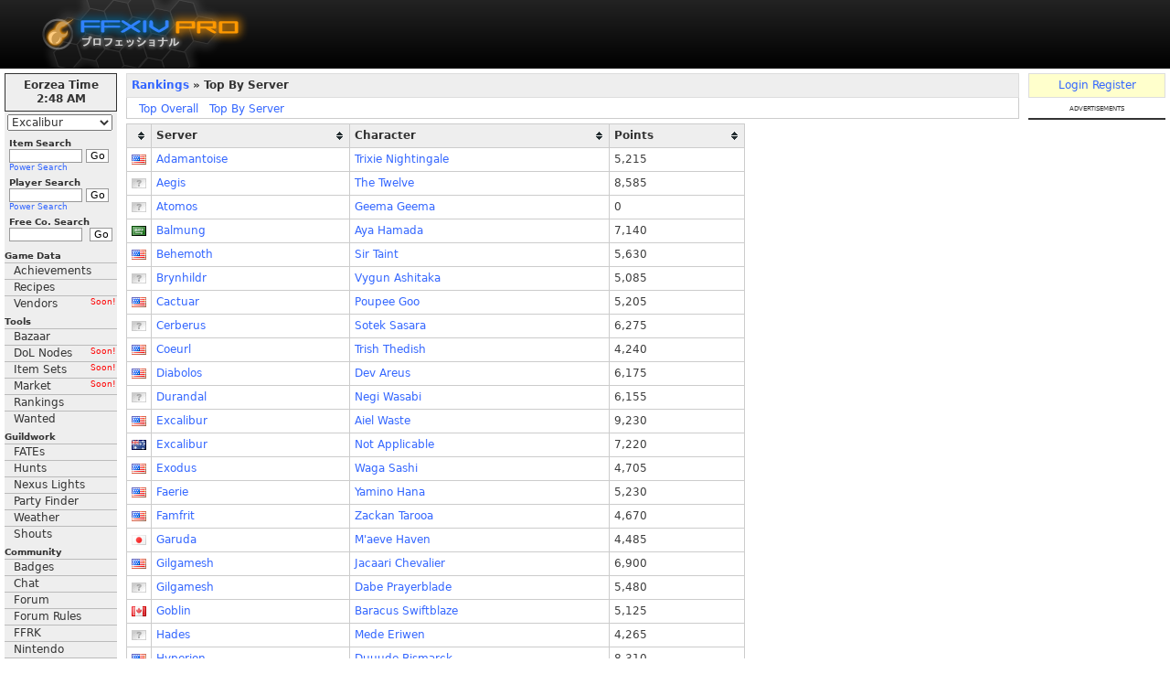

--- FILE ---
content_type: text/html; charset=UTF-8
request_url: https://de.ffxivpro.com/ranking/server/Ultros/?st=0
body_size: 8724
content:
<!DOCTYPE HTML PUBLIC "-//W3C//DTD HTML 4.01 Transitional//EN" "http://www.w3.org/TR/html4/loose.dtd"><html xmlns='http://www.w3.org/1999/xhtml'>
<head>
    <meta http-equiv="X-UA-Compatible" content="IE=Edge">
    <meta http-equiv='content-type' content='application/xhtml+xml; charset=utf-8'/>
    <meta name='robots' content='index, follow'/>
    <meta name='description' content='Final Fantasy XIV Pro, Database and Community'/>
    <meta name='keywords' content='FFXIV Database FFXIVPro Final Fantasy XIV MMORPG'/>
    <meta name='author' content='scragg'/>
    <link href="https://plus.google.com/108352918437159731825/" rel="publisher"/>
    <link rel="shortcut icon" href="/favicon.ico"/>
    <link href="https://static.ffxiah.com/css/main-bundle.v1767195699.css" media="screen" rel="stylesheet" type="text/css" >    <script src="//ajax.googleapis.com/ajax/libs/jquery/2.0.0/jquery.min.js"></script>
    <script>
        var ENV = null;
            </script>
    <script type="text/javascript" src="//ajax.googleapis.com/ajax/libs/jqueryui/1.10.3/jquery-ui.min.js"></script>
<script type="text/javascript" src="/js/vendor/sockjs-0.3.min.js"></script>
<script type="text/javascript" src="https://static.ffxiah.com/js/main-bundle.v1767195699.js"></script>
<script type="text/javascript" src="https://static.ffxiah.com/js/lib/AH.v1731596795.js"></script>    <title>Servers - Rankings - Final Fantasy XIV Database - ffxivpro.com</title>    <script type='text/javascript'>
        $(document).ready(function () {
            Site.init();
            FFXIV.init();
            FFXI.init();
            if (User.isLoggedIn()) {
                Site.initFloatingMenus();
            }
        });
        if (typeof Site === 'undefined') {
            Site = {};
        }
        Site._L = {"recipes":"Recipes","home":"Home","war":"WAR","mnk":"MNK","whm":"WHM","blm":"BLM","rdm":"RDM","thf":"THF","pld":"PLD","drk":"DRK","bst":"BST","brd":"BRD","rng":"RNG","sam":"SAM","nin":"NIN","drg":"DRG","smn":"SMN","blu":"BLU","cor":"COR","pup":"PUP","power_search":"Power Search","alchemy":"Alchemy","bonecraft":"Bonecraft","clothcraft":"Clothcraft","cooking":"Cooking","goldsmithing":"Goldsmithing","leathercraft":"Leathercrafting","smithing":"Smithing","woodworking":"Woodworking","price_history":"Price History","stock":"Stock","sales_rate":"Rate","show":"Show","hide":"Hide","go":"Go","server":"Server","name":"Name","zone":"Zone","item":"Item","gil":"Gil","buyer":"Buyer","seller":"Seller","date":"Date","materials":"Materials","cost":"Cost","total_cost":"Total Cost","results":"Results","hq":"HQ","value":"Value","profit":"Profit","skills":"Skills","ingredients":"Ingredients","synth":"Synth","desynth":"Desynth","submit":"Submit","dead_slow":"Dead Slow","very_slow":"Very Slow","slow":"Slow","fast":"Fast","very_fast":"Very Fast","average_sales_rate":"Average","comments":"Comments","post_comment":"Post Comment","screenshots":"Screenshots","price":"Price","player":"Player","total":"Total","submit_screenshot":"Submit Screenshot","submit_comment":"Submit Comment","rate_up":"Rate Up","rate_down":"Rate Down","score":"Score","item_name":"Item Name","or":"or","sch":"SCH","dnc":"DNC","relics":"Relics","rare":"Rare","ex":"Ex","to":"To","subject":"Subject","yes":"Yes","no":"No","ago":"Ago","on":"On","off":"Off","edit":"Edit","add":"Add","loading":"Loading","new":"New","pm":"PM","shouts":"Shouts","validation_failure":"Validation Failure","geo":"GEO","run":"RUN"};
        Site.sid = "34";
        Site.server = "Excalibur";
        Site.lang = "de";
        Site.staticHost = "https://static.ffxiah.com";
        Site.cdnHost = "https://cdn-b2.ffxipro.com/file/ffxiah";
        User.id = "0";
        User.chars = null;
        User.admin = 0;
        User.forumMod = 0;
        User.vip = 0;
        User.premium = 0;
        User.defaultIdentId = "";
        User.avatarFile = "";
        User.switches = null;
        User.stream_token = "";
        FFXIV.chars = null;
    </script>
</head>
<body>
<a name="top"></a>
<table id="tbl-layout" cellspacing=0 cellpadding=0>
<tr>
        <td colspan=3 valign=top id=tbl-header
        style="height:75px;background:#000 url('https://static.ffxiah.com/images/ffxiv/site/ffxivpro-header-bg.png') repeat-x left top;">
        <h1>Servers</h1>

        <div id=top-logo style='top:0px;'><a href='https://de.ffxivpro.com'><img alt='FFXIVPro.com'
                                                                                              src='https://static.ffxiah.com/images/ffxiv/site/ffxivpro_banner.png'/></a>
        </div>
                    </td>
</tr>
<tr>
<td valign="top">
<table cellpadding=0 cellspacing=0 style='width:100%;table-layout-fixed;'>
<tr>
<td valign=top id=tbl-left>
    <div id=left-menu>
        <div id='left-menu-home' class='section-head m-b-5' style='display:none;text-align:center;padding:3px;'><a
                href='/'>Home</a></div>
        <div id="eorzea-time-box" class="eorzea-time-box">
            <div><span class="eorzea-time-header">Eorzea Time </span></div>
            <div><span id="eorzea-display-time" class="eorzea-display-time"></span></div>
            <!--div id="eorzea-day"></div-->
        </div>

        <div id=server-select>
            <select id=main-server-select tabindex=1 class="combo" name="sid">
                                    <option value='34'
                            selected>Excalibur</option>
                                <option value="11">Adamantoise</option>
                <option value="29">Aegis</option>
                <option value="36">Alexander</option>
                <option value="37">Anima</option>
                <option value="57">Asura</option>
                <option value="1">Atomos</option>
                <option value="2">Bahamut</option>
                <option value="32">Balmung</option>
                <option value="12">Behemoth</option>
                <option value="58">Belias</option>
                <option value="60">Brynhildr</option>
                <option value="13">Cactuar</option>
                <option value="38">Carbuncle</option>
                <option value="14">Cerberus</option>
                <option value="62">Chaos</option>
                <option value="3">Chocobo</option>
                <option value="15">Coeurl</option>
                <option value="20">Diabolos</option>
                <option value="28">Durandal</option>
                <option value="34">Excalibur</option>
                <option value="46">Exodus</option>
                <option value="47">Faerie</option>
                <option value="54">Famfrit</option>
                <option value="39">Fenrir</option>
                <option value="7">Garuda</option>
                <option value="21">Gilgamesh</option>
                <option value="16">Goblin</option>
                <option value="30">Gungnir</option>
                <option value="40">Hades</option>
                <option value="66">Hecatoncheir</option>
                <option value="33">Hyperion</option>
                <option value="8">Ifrit</option>
                <option value="41">Ixion</option>
                <option value="69">Jenova</option>
                <option value="42">Kujata</option>
                <option value="48">Lamia</option>
                <option value="22">Leviathan</option>
                <option value="55">Lich</option>
                <option value="17">Malboro</option>
                <option value="4">Mandragora</option>
                <option value="27">Masamune</option>
                <option value="56">Mateus</option>
                <option value="23">Midgardsormr</option>
                <option value="18">Moogle</option>
                <option value="65">Moomba</option>
                <option value="24">Odin</option>
                <option value="68">Omega</option>
                <option value="51">Pandaemonium</option>
                <option value="49">Phoenix</option>
                <option value="35">Ragnarok</option>
                <option value="9">Ramuh</option>
                <option value="26">Ridill</option>
                <option value="31">Sargatanas</option>
                <option value="67">Shemhazai</option>
                <option value="64">Shinryu</option>
                <option value="25">Shiva</option>
                <option value="50">Siren</option>
                <option value="5">Tiamat</option>
                <option value="10">Titan</option>
                <option value="6">Tonberry</option>
                <option value="70">Twintania</option>
                <option value="43">Typhon</option>
                <option value="44">Ultima</option>
                <option value="19">Ultros</option>
                <option value="52">Unicorn</option>
                <option value="45">Valefor</option>
                <option value="53">Yojimbo</option>
                <option value="61">Zalera</option>
                <option value="59">Zeromus</option>
                <option value="63">Zodiark</option>
            </select>
        </div>
        <div style="padding:5px;">
            <form method="get" action="/search/item" name="itemsearch">
                <div class="menu-label">Item Search</div>
                <div style="white-space:nowrap;"><input class="textbox item_search_suggest ac_input" type="text"
                                                        name="q" value=""                                                        autocomplete="off">&nbsp;<input tabindex="3" type="submit"
                                                                                        value="Go"
                                                                                        class="button"></div>
                <div class="power"><a href="/search/item#adv" tabindex="4">Power Search</a></div>
            </form>
            <div class="space"></div>
            <form method="get" action="/search/player" name="playersearch">
                <div class="menu-label">Player Search</div>
                <div style="white-space:nowrap;"><input class="textbox ac_input" type="text"
                                                        name="q" value=""                                                        autocomplete="off">&nbsp;<input tabindex="3" type="submit"
                                                                                        value="Go"
                                                                                        class="button"></div>
                <div class="power"><a href="/search/player#adv" tabindex="4">Power Search</a></div>
            </form>
            <div class="space"></div>
            <form method="get" action="/search/freecompany" name="fcsearch">
                <div class="menu-label">Free Co. Search</div>
                <div style="white-space:nowrap;">
                    <input class="textbox ac_input" type="text"
                           name="q" value=""                           autocomplete="off">
                    &nbsp;<input tabindex="3" type="submit" value="Go" class="button">
                </div>
            </form>
        </div>

        <div id="sideMenu">
            <div class="sideMenuGroup">Game Data</div>
            <div class="sideMenuitem"><a href="/achievements">Achievements</a></div>
            <div class="sideMenuitem"><a href="/recipes">Recipes</a></div>
            <div class="sideMenuitem"><a href="/">Vendors<span class='note f-r' style='color:red;'>Soon!</span></a></div>
            <div class="sideMenuGroup">Tools</div>
            <div class="sideMenuitem"><a href="/bazaar">Bazaar</a></div>
            <div class="sideMenuitem"><a href="/">DoL Nodes<span class='note f-r' style='color:red;'>Soon!</span></a></div>
            <div class="sideMenuitem"><a href="/">Item Sets<span class='note f-r' style='color:red;'>Soon!</span></a></div>
            <div class="sideMenuitem"><a href="/">Market<span class='note f-r' style='color:red;'>Soon!</span></a></div>
            <div class="sideMenuitem"><a href="/ranking">Rankings</a></div>
            <div class="sideMenuitem"><a href="/wanted">Wanted</a></div>
            <div class="sideMenuGroup">Guildwork</div>
            <div class="sideMenuitem"><a href="/guildwork/fates">FATEs</a></div>
            <div class="sideMenuitem"><a href="/guildwork/hunts">Hunts</a></div>
            <div class="sideMenuitem"><a href="/guildwork/lights">Nexus Lights</a></div>
            <div class="sideMenuitem"><a href="/guildwork/parties">Party Finder</a></div>
            <div class="sideMenuitem"><a href="/guildwork/weather">Weather</a></div>
            <div class="sideMenuitem"><a href="/shouts">Shouts</a></div>
            <div class="sideMenuGroup">Community</div>
            <div class="sideMenuitem"><a href="/badges">Badges</a></div>
            <div class="sideMenuitem"><a tabindex="12" href="https://discordapp.com/invite/0bUAApcl86UNdbI7?username=" class="menu">Chat</a></div>
            <div class="sideMenuitem"><a href="/forum">Forum</a></div>
            <div class="sideMenuitem"><a href="/node/272">Forum Rules</a></div>
            <div class="sideMenuitem"><a href="/social/ffrk">FFRK</a></div>
            <div class="sideMenuitem"><a href="/social/nintendo">Nintendo</a></div>
            <div class="sideMenuitem"><a href="/social/twitch">Twitch</a></div>
            <div class="sideMenuGroup">Other Sites</div>
            <div class="sideMenuitem"><a href="https://www.discordapp.com">Discord</a></div>
            <div class="sideMenuitem"><a href="https://www.ffxiah.com">FFXIAH</a></div>
            <div class="sideMenuitem"><a href="http://www.guildwork.com">Guildwork</a></div>
        </div>
    </div>
    <div id="left-side-extra">
        <div class='note m-b-5'>
            Language:
            <a href='https://jp.ffxivpro.com/ranking/server/Ultros/?st=0'>JP</a>
            <a href='https://www.ffxivpro.com/ranking/server/Ultros/?st=0'>EN</a>
            <a href='https://fr.ffxivpro.com/ranking/server/Ultros/?st=0'>FR</a>
            <a href='https://de.ffxivpro.com/ranking/server/Ultros/?st=0'>DE</a>
        </div>

                    <div class=m-b-5 id=yellow_box>Ffxivpro Yellow Box</div>
        
        <div class=m-b-5>
            <a rel=nofollow href=http://www.guildwork.com rel=nofollow>
                <img src=https://static.ffxiah.com/images/guildwork-logo-120.png border=0/>
            </a>
        </div>

        
        <div class='m-t-5 f-10 center'><b></b> users online</div>

            </div>

</td>
<td valign=top id=tbl-main>
    <div id='msg-notice' class=hidden>
        <div class='ui-widget'>
            <div class='ui-state-highlight ui-corner-all' style='padding: 5px;margin-bottom:5px;'>
                <p><span class='ui-icon ui-icon-info' style='float: left; margin-right: .3em;'></span><span
                        class=msg-content></span></p></div>
        </div>
    </div>
    <div id='msg-error' class=hidden>
        <div class='ui-widget'>
            <div class='ui-state-error ui-corner-all' style='padding: 5px;margin-bottom:5px;'>
                <p><span class='ui-icon ui-icon-alert' style='float: left; margin-right: .3em;'></span><span
                        class=msg-content></span></p></div>
        </div>
    </div>
        <div class=page_head><a href='/ranking'>Rankings</a> &#187;
            Top By Server    </div>
<ul id=page-menu><li><a href=/ranking>Top Overall</a></li><li><a href=/ranking/server>Top By Server</a></li></ul><table width=100%>
    <tr>
        <td valign=top>
            <table class='stdtbl stdlist' width=100%>
                <thead>
                <tr>
                                        <th></th>
                    <th>Server</th>
                    <th>Character</th>
                    <th>Points</th>
                </tr>
                </thead>
                                        <tr id=row-1>
                                                        <td style='width:16px;text-align:center;'><img class=flag-icon src='https://static.ffxiah.com/images/flags/us.png' title='United States of America' /></td>
                            <td><a href='/ranking/server/Adamantoise'>Adamantoise</a>
                            </td>
                            <td><a class='' href="//de.ffxivpro.com/player/Adamantoise/Trixie-Nightingale">Trixie Nightingale</a></td>
                            <td><span class=number-format>5215</span></td>
                        </tr>
                                                <tr id=row-2>
                                                        <td style='width:16px;text-align:center;'><img class=flag-icon src='https://static.ffxiah.com/images/flags/none.png' title='Unknown' /></td>
                            <td><a href='/ranking/server/Aegis'>Aegis</a>
                            </td>
                            <td><a class='' href="//de.ffxivpro.com/player/Aegis/The-Twelve">The Twelve</a></td>
                            <td><span class=number-format>8585</span></td>
                        </tr>
                                                <tr id=row-3>
                                                        <td style='width:16px;text-align:center;'><img class=flag-icon src='https://static.ffxiah.com/images/flags/none.png' title='Unknown' /></td>
                            <td><a href='/ranking/server/Atomos'>Atomos</a>
                            </td>
                            <td><a class='' href="//de.ffxivpro.com/player/Atomos/Geema-Geema">Geema Geema</a></td>
                            <td><span class=number-format>0</span></td>
                        </tr>
                                                <tr id=row-4>
                                                        <td style='width:16px;text-align:center;'><img class=flag-icon src='https://static.ffxiah.com/images/flags/sa.png' title='Saudi Arabia' /></td>
                            <td><a href='/ranking/server/Balmung'>Balmung</a>
                            </td>
                            <td><a class='' href="//de.ffxivpro.com/player/Balmung/Aya-Hamada">Aya Hamada</a></td>
                            <td><span class=number-format>7140</span></td>
                        </tr>
                                                <tr id=row-5>
                                                        <td style='width:16px;text-align:center;'><img class=flag-icon src='https://static.ffxiah.com/images/flags/us.png' title='United States of America' /></td>
                            <td><a href='/ranking/server/Behemoth'>Behemoth</a>
                            </td>
                            <td><a class='' href="//de.ffxivpro.com/player/Behemoth/Sir-Taint">Sir Taint</a></td>
                            <td><span class=number-format>5630</span></td>
                        </tr>
                                                <tr id=row-6>
                                                        <td style='width:16px;text-align:center;'><img class=flag-icon src='https://static.ffxiah.com/images/flags/none.png' title='Unknown' /></td>
                            <td><a href='/ranking/server/Brynhildr'>Brynhildr</a>
                            </td>
                            <td><a class='' href="//de.ffxivpro.com/player/Brynhildr/Vygun-Ashitaka">Vygun Ashitaka</a></td>
                            <td><span class=number-format>5085</span></td>
                        </tr>
                                                <tr id=row-7>
                                                        <td style='width:16px;text-align:center;'><img class=flag-icon src='https://static.ffxiah.com/images/flags/us.png' title='United States of America' /></td>
                            <td><a href='/ranking/server/Cactuar'>Cactuar</a>
                            </td>
                            <td><a class='' href="//de.ffxivpro.com/player/Cactuar/Poupee-Goo">Poupee Goo</a></td>
                            <td><span class=number-format>5205</span></td>
                        </tr>
                                                <tr id=row-8>
                                                        <td style='width:16px;text-align:center;'><img class=flag-icon src='https://static.ffxiah.com/images/flags/none.png' title='Unknown' /></td>
                            <td><a href='/ranking/server/Cerberus'>Cerberus</a>
                            </td>
                            <td><a class='' href="//de.ffxivpro.com/player/Cerberus/Sotek-Sasara">Sotek Sasara</a></td>
                            <td><span class=number-format>6275</span></td>
                        </tr>
                                                <tr id=row-9>
                                                        <td style='width:16px;text-align:center;'><img class=flag-icon src='https://static.ffxiah.com/images/flags/us.png' title='United States of America' /></td>
                            <td><a href='/ranking/server/Coeurl'>Coeurl</a>
                            </td>
                            <td><a class='' href="//de.ffxivpro.com/player/Coeurl/Trish-Thedish">Trish Thedish</a></td>
                            <td><span class=number-format>4240</span></td>
                        </tr>
                                                <tr id=row-10>
                                                        <td style='width:16px;text-align:center;'><img class=flag-icon src='https://static.ffxiah.com/images/flags/us.png' title='United States of America' /></td>
                            <td><a href='/ranking/server/Diabolos'>Diabolos</a>
                            </td>
                            <td><a class='' href="//de.ffxivpro.com/player/Diabolos/Dev-Areus">Dev Areus</a></td>
                            <td><span class=number-format>6175</span></td>
                        </tr>
                                                <tr id=row-11>
                                                        <td style='width:16px;text-align:center;'><img class=flag-icon src='https://static.ffxiah.com/images/flags/none.png' title='Unknown' /></td>
                            <td><a href='/ranking/server/Durandal'>Durandal</a>
                            </td>
                            <td><a class='' href="//de.ffxivpro.com/player/Durandal/Negi-Wasabi">Negi Wasabi</a></td>
                            <td><span class=number-format>6155</span></td>
                        </tr>
                                                <tr id=row-12>
                                                        <td style='width:16px;text-align:center;'><img class=flag-icon src='https://static.ffxiah.com/images/flags/us.png' title='United States of America' /></td>
                            <td><a href='/ranking/server/Excalibur'>Excalibur</a>
                            </td>
                            <td><a class='' href="//de.ffxivpro.com/player/Excalibur/Aiel-Waste">Aiel Waste</a></td>
                            <td><span class=number-format>9230</span></td>
                        </tr>
                                                <tr id=row-13>
                                                        <td style='width:16px;text-align:center;'><img class=flag-icon src='https://static.ffxiah.com/images/flags/au.png' title='Australia' /></td>
                            <td><a href='/ranking/server/Excalibur'>Excalibur</a>
                            </td>
                            <td><a class='' href="//de.ffxivpro.com/player/Excalibur/Not-Applicable">Not Applicable</a></td>
                            <td><span class=number-format>7220</span></td>
                        </tr>
                                                <tr id=row-14>
                                                        <td style='width:16px;text-align:center;'><img class=flag-icon src='https://static.ffxiah.com/images/flags/us.png' title='United States of America' /></td>
                            <td><a href='/ranking/server/Exodus'>Exodus</a>
                            </td>
                            <td><a class='' href="//de.ffxivpro.com/player/Exodus/Waga-Sashi">Waga Sashi</a></td>
                            <td><span class=number-format>4705</span></td>
                        </tr>
                                                <tr id=row-15>
                                                        <td style='width:16px;text-align:center;'><img class=flag-icon src='https://static.ffxiah.com/images/flags/us.png' title='United States of America' /></td>
                            <td><a href='/ranking/server/Faerie'>Faerie</a>
                            </td>
                            <td><a class='' href="//de.ffxivpro.com/player/Faerie/Yamino-Hana">Yamino Hana</a></td>
                            <td><span class=number-format>5230</span></td>
                        </tr>
                                                <tr id=row-16>
                                                        <td style='width:16px;text-align:center;'><img class=flag-icon src='https://static.ffxiah.com/images/flags/us.png' title='United States of America' /></td>
                            <td><a href='/ranking/server/Famfrit'>Famfrit</a>
                            </td>
                            <td><a class='' href="//de.ffxivpro.com/player/Famfrit/Zackan-Tarooa">Zackan Tarooa</a></td>
                            <td><span class=number-format>4670</span></td>
                        </tr>
                                                <tr id=row-17>
                                                        <td style='width:16px;text-align:center;'><img class=flag-icon src='https://static.ffxiah.com/images/flags/jp.png' title='Japan' /></td>
                            <td><a href='/ranking/server/Garuda'>Garuda</a>
                            </td>
                            <td><a class='' href="//de.ffxivpro.com/player/Garuda/M'aeve-Haven">M'aeve Haven</a></td>
                            <td><span class=number-format>4485</span></td>
                        </tr>
                                                <tr id=row-18>
                                                        <td style='width:16px;text-align:center;'><img class=flag-icon src='https://static.ffxiah.com/images/flags/us.png' title='United States of America' /></td>
                            <td><a href='/ranking/server/Gilgamesh'>Gilgamesh</a>
                            </td>
                            <td><a class='' href="//de.ffxivpro.com/player/Gilgamesh/Jacaari-Chevalier">Jacaari Chevalier</a></td>
                            <td><span class=number-format>6900</span></td>
                        </tr>
                                                <tr id=row-19>
                                                        <td style='width:16px;text-align:center;'><img class=flag-icon src='https://static.ffxiah.com/images/flags/none.png' title='Unknown' /></td>
                            <td><a href='/ranking/server/Gilgamesh'>Gilgamesh</a>
                            </td>
                            <td><a class='' href="//de.ffxivpro.com/player/Gilgamesh/Dabe-Prayerblade">Dabe Prayerblade</a></td>
                            <td><span class=number-format>5480</span></td>
                        </tr>
                                                <tr id=row-20>
                                                        <td style='width:16px;text-align:center;'><img class=flag-icon src='https://static.ffxiah.com/images/flags/ca.png' title='Canada' /></td>
                            <td><a href='/ranking/server/Goblin'>Goblin</a>
                            </td>
                            <td><a class='' href="//de.ffxivpro.com/player/Goblin/Baracus-Swiftblaze">Baracus Swiftblaze</a></td>
                            <td><span class=number-format>5125</span></td>
                        </tr>
                                                <tr id=row-21>
                                                        <td style='width:16px;text-align:center;'><img class=flag-icon src='https://static.ffxiah.com/images/flags/none.png' title='Unknown' /></td>
                            <td><a href='/ranking/server/Hades'>Hades</a>
                            </td>
                            <td><a class='' href="//de.ffxivpro.com/player/Hades/Mede-Eriwen">Mede Eriwen</a></td>
                            <td><span class=number-format>4265</span></td>
                        </tr>
                                                <tr id=row-22>
                                                        <td style='width:16px;text-align:center;'><img class=flag-icon src='https://static.ffxiah.com/images/flags/us.png' title='United States of America' /></td>
                            <td><a href='/ranking/server/Hyperion'>Hyperion</a>
                            </td>
                            <td><a class='' href="//de.ffxivpro.com/player/Hyperion/Duuude-Bismarck">Duuude Bismarck</a></td>
                            <td><span class=number-format>8310</span></td>
                        </tr>
                                                <tr id=row-23>
                                                        <td style='width:16px;text-align:center;'><img class=flag-icon src='https://static.ffxiah.com/images/flags/jp.png' title='Japan' /></td>
                            <td><a href='/ranking/server/Ifrit'>Ifrit</a>
                            </td>
                            <td><a class='' href="//de.ffxivpro.com/player/Ifrit/Tori-Sensei">Tori Sensei</a></td>
                            <td><span class=number-format>0</span></td>
                        </tr>
                                                <tr id=row-24>
                                                        <td style='width:16px;text-align:center;'><img class=flag-icon src='https://static.ffxiah.com/images/flags/us.png' title='United States of America' /></td>
                            <td><a href='/ranking/server/Kujata'>Kujata</a>
                            </td>
                            <td><a class='' href="//de.ffxivpro.com/player/Kujata/Jay-Sanchez">Jay Sanchez</a></td>
                            <td><span class=number-format>135</span></td>
                        </tr>
                                                <tr id=row-25>
                                                        <td style='width:16px;text-align:center;'><img class=flag-icon src='https://static.ffxiah.com/images/flags/us.png' title='United States of America' /></td>
                            <td><a href='/ranking/server/Lamia'>Lamia</a>
                            </td>
                            <td><a class='' href="//de.ffxivpro.com/player/Lamia/Ixninth-Xielevth">Ixninth Xielevth</a></td>
                            <td><span class=number-format>5855</span></td>
                        </tr>
                                                <tr id=row-26>
                                                        <td style='width:16px;text-align:center;'><img class=flag-icon src='https://static.ffxiah.com/images/flags/ie.png' title='Ireland' /></td>
                            <td><a href='/ranking/server/Lich'>Lich</a>
                            </td>
                            <td><a class='' href="//de.ffxivpro.com/player/Lich/Rei-Maela">Rei Maela</a></td>
                            <td><span class=number-format>3745</span></td>
                        </tr>
                                                <tr id=row-27>
                                                        <td style='width:16px;text-align:center;'><img class=flag-icon src='https://static.ffxiah.com/images/flags/us.png' title='United States of America' /></td>
                            <td><a href='/ranking/server/Malboro'>Malboro</a>
                            </td>
                            <td><a class='' href="//de.ffxivpro.com/player/Malboro/Bruser-Payne">Bruser Payne</a></td>
                            <td><span class=number-format>5280</span></td>
                        </tr>
                                                <tr id=row-28>
                                                        <td style='width:16px;text-align:center;'><img class=flag-icon src='https://static.ffxiah.com/images/flags/none.png' title='Unknown' /></td>
                            <td><a href='/ranking/server/Mandragora'>Mandragora</a>
                            </td>
                            <td><a class='' href="//de.ffxivpro.com/player/Mandragora/Noe-Lune">Noe Lune</a></td>
                            <td><span class=number-format>0</span></td>
                        </tr>
                                                <tr id=row-29>
                                                        <td style='width:16px;text-align:center;'><img class=flag-icon src='https://static.ffxiah.com/images/flags/aq.png' title='Antarctica' /></td>
                            <td><a href='/ranking/server/Masamune'>Masamune</a>
                            </td>
                            <td><a class='' href="//de.ffxivpro.com/player/Masamune/Lucia-Overman">Lucia Overman</a></td>
                            <td><span class=number-format>4930</span></td>
                        </tr>
                                                <tr id=row-30>
                                                        <td style='width:16px;text-align:center;'><img class=flag-icon src='https://static.ffxiah.com/images/flags/none.png' title='Unknown' /></td>
                            <td><a href='/ranking/server/Mateus'>Mateus</a>
                            </td>
                            <td><a class='' href="//de.ffxivpro.com/player/Mateus/Misa-Seraph">Misa Seraph</a></td>
                            <td><span class=number-format>4040</span></td>
                        </tr>
                                                <tr id=row-31>
                                                        <td style='width:16px;text-align:center;'><img class=flag-icon src='https://static.ffxiah.com/images/flags/us.png' title='United States of America' /></td>
                            <td><a href='/ranking/server/Midgardsormr'>Midgardsormr</a>
                            </td>
                            <td><a class='' href="//de.ffxivpro.com/player/Midgardsormr/Solrain-Undina">Solrain Undina</a></td>
                            <td><span class=number-format>6700</span></td>
                        </tr>
                                                <tr id=row-32>
                                                        <td style='width:16px;text-align:center;'><img class=flag-icon src='https://static.ffxiah.com/images/flags/it.png' title='Italy' /></td>
                            <td><a href='/ranking/server/Moogle'>Moogle</a>
                            </td>
                            <td><a class='' href="//de.ffxivpro.com/player/Moogle/Raulken-Huguito">Raulken Huguito</a></td>
                            <td><span class=number-format>5040</span></td>
                        </tr>
                                                <tr id=row-33>
                                                        <td style='width:16px;text-align:center;'><img class=flag-icon src='https://static.ffxiah.com/images/flags/ae.png' title='United Arab Emirates' /></td>
                            <td><a href='/ranking/server/Odin'>Odin</a>
                            </td>
                            <td><a class='' href="//de.ffxivpro.com/player/Odin/Tic-Toc">Tic Toc</a></td>
                            <td><span class=number-format>4710</span></td>
                        </tr>
                                                <tr id=row-34>
                                                        <td style='width:16px;text-align:center;'><img class=flag-icon src='https://static.ffxiah.com/images/flags/none.png' title='Unknown' /></td>
                            <td><a href='/ranking/server/Phoenix'>Phoenix</a>
                            </td>
                            <td><a class='' href="//de.ffxivpro.com/player/Phoenix/Saeris-Epas">Saeris Epas</a></td>
                            <td><span class=number-format>5260</span></td>
                        </tr>
                                                <tr id=row-35>
                                                        <td style='width:16px;text-align:center;'><img class=flag-icon src='https://static.ffxiah.com/images/flags/de.png' title='Germany' /></td>
                            <td><a href='/ranking/server/Ragnarok'>Ragnarok</a>
                            </td>
                            <td><a class='' href="//de.ffxivpro.com/player/Ragnarok/Shin-Zantetsu">Shin Zantetsu</a></td>
                            <td><span class=number-format>8800</span></td>
                        </tr>
                                                <tr id=row-36>
                                                        <td style='width:16px;text-align:center;'><img class=flag-icon src='https://static.ffxiah.com/images/flags/none.png' title='Unknown' /></td>
                            <td><a href='/ranking/server/Ridill'>Ridill</a>
                            </td>
                            <td><a class='' href="//de.ffxivpro.com/player/Ridill/Emma-Whitewood">Emma Whitewood</a></td>
                            <td><span class=number-format>4515</span></td>
                        </tr>
                                                <tr id=row-37>
                                                        <td style='width:16px;text-align:center;'><img class=flag-icon src='https://static.ffxiah.com/images/flags/us.png' title='United States of America' /></td>
                            <td><a href='/ranking/server/Sargatanas'>Sargatanas</a>
                            </td>
                            <td><a class='' href="//de.ffxivpro.com/player/Sargatanas/Rin-Hikaru">Rin Hikaru</a></td>
                            <td><span class=number-format>2370</span></td>
                        </tr>
                                                <tr id=row-38>
                                                        <td style='width:16px;text-align:center;'><img class=flag-icon src='https://static.ffxiah.com/images/flags/de.png' title='Germany' /></td>
                            <td><a href='/ranking/server/Shiva'>Shiva</a>
                            </td>
                            <td><a class='' href="//de.ffxivpro.com/player/Shiva/Cheyenne-Varuna">Cheyenne Varuna</a></td>
                            <td><span class=number-format>5720</span></td>
                        </tr>
                                                <tr id=row-39>
                                                        <td style='width:16px;text-align:center;'><img class=flag-icon src='https://static.ffxiah.com/images/flags/none.png' title='Unknown' /></td>
                            <td><a href='/ranking/server/Siren'>Siren</a>
                            </td>
                            <td><a class='' href="//de.ffxivpro.com/player/Siren/Zandy-Ramya">Zandy Ramya</a></td>
                            <td><span class=number-format>5420</span></td>
                        </tr>
                                                <tr id=row-40>
                                                        <td style='width:16px;text-align:center;'><img class=flag-icon src='https://static.ffxiah.com/images/flags/none.png' title='Unknown' /></td>
                            <td><a href='/ranking/server/Tiamat'>Tiamat</a>
                            </td>
                            <td><a class='' href="//de.ffxivpro.com/player/Tiamat/Rick-Pon">Rick Pon</a></td>
                            <td><span class=number-format>0</span></td>
                        </tr>
                                                <tr id=row-41>
                                                        <td style='width:16px;text-align:center;'><img class=flag-icon src='https://static.ffxiah.com/images/flags/us.png' title='United States of America' /></td>
                            <td><a href='/ranking/server/Titan'>Titan</a>
                            </td>
                            <td><a class='' href="//de.ffxivpro.com/player/Titan/Aisha-Coldante">Aisha Coldante</a></td>
                            <td><span class=number-format>4300</span></td>
                        </tr>
                                                <tr id=row-42>
                                                        <td style='width:16px;text-align:center;'><img class=flag-icon src='https://static.ffxiah.com/images/flags/none.png' title='Unknown' /></td>
                            <td><a href='/ranking/server/Tonberry'>Tonberry</a>
                            </td>
                            <td><a class='' href="//de.ffxivpro.com/player/Tonberry/Oronyx-Nightlord">Oronyx Nightlord</a></td>
                            <td><span class=number-format>1440</span></td>
                        </tr>
                                                <tr id=row-43>
                                                        <td style='width:16px;text-align:center;'><img class=flag-icon src='https://static.ffxiah.com/images/flags/us.png' title='United States of America' /></td>
                            <td><a href='/ranking/server/Ultros'>Ultros</a>
                            </td>
                            <td><a class='' href="//de.ffxivpro.com/player/Ultros/Eanae-Hikari">Eanae Hikari</a></td>
                            <td><span class=number-format>5415</span></td>
                        </tr>
                                                <tr id=row-44>
                                                        <td style='width:16px;text-align:center;'><img class=flag-icon src='https://static.ffxiah.com/images/flags/hk.png' title='Hong Kong' /></td>
                            <td><a href='/ranking/server/Yojimbo'>Yojimbo</a>
                            </td>
                            <td><a class='' href="//de.ffxivpro.com/player/Yojimbo/Mitsume-Miso">Mitsume Miso</a></td>
                            <td><span class=number-format>920</span></td>
                        </tr>
                                                <tr id=row-45>
                                                        <td style='width:16px;text-align:center;'><img class=flag-icon src='https://static.ffxiah.com/images/flags/us.png' title='United States of America' /></td>
                            <td><a href='/ranking/server/Zalera'>Zalera</a>
                            </td>
                            <td><a class='' href="//de.ffxivpro.com/player/Zalera/Rocket-Raccoon">Rocket Raccoon</a></td>
                            <td><span class=number-format>4600</span></td>
                        </tr>
                                    </table>
        </td>
        <td valign=top width=300>
                        <div><div data-fuse='23208316117'></div></div>
        </td>
    </tr>
</table></td>
<td valign=top id=tbl-right>
    <div id='right-side-wrapper'>
                    <div id=register-login-box>
                <a href=/login>Login</a>
                <a href=/register>Register</a>
            </div>
                <div class="advert-label" style="font-variant:small-caps;font-size:10px;text-align: center;">advertisements
        </div>
        <div style="border:1px solid #333;margin-top:5px;">
            <div data-fuse='23208316114'></div>        </div>
    </div>
</td>
</tr>
</table>
</td>
</tr>
<tr style='max-height:120px;'>
    <td colspan=3>
        <div id=copyright>All FFXIV and FFXI content and images &#169; 2002-2026 SQUARE ENIX CO., LTD.
            FINAL FANTASY is a registered trademark of Square Enix Co., Ltd.
        </div>
        <div id=footer-bar>
            <div id=footer-links><a href=/about>About</a> -
                <!-- <a href=/advertising>Advertising</a> --> - <a
                    href=/privacy>Privacy</a> - <a href=/contact>Contact</a></div>
        </div>
    </td>
</tr>
</table>
<div class=dialog>
    <div id=PM-Dialog class='large_form dialog' title='Send Private Message' style='display:none;'>
        <form method=post action=/mbox/process name=compose id=PM-Dialog-Form>
            <input type=hidden name='action' value='add_msg'/>
            <input type=hidden name='pm_button' value='1'/>
            <table width=350 cellpadding=1 cellspacing=1>
                <tr>
                    <td width=50>From:</td>
                    <td><span class=identity-select><div style='height:55px;' class=identity><span class='ident-avatar-sel'><span class=ident-avatar-my-user><img src='/images/mini-noavatar.jpg' class='mini-avatar' /></span></span><span class=ident-sel-wrapper><select class='ident-sel ident-sel-def' name=char_id><option value='my-user' selected=1></option></select></span></div></span></td>
                </tr>
                <tr>
                    <td>To:</td>
                    <td><input id=compose2_to_name type=text name=to_name size="24" /></td>
                </tr>
                <tr>
                    <td>Subject:</td>
                    <td><input style='font-size:11px;' id=compose2_subject type=text name=subject size="40" /></td>
                </tr>
                <tr>
                    <td valign=top>Body:</td>
                    <td><textarea style='font-size:11px;' id=compose2_body name=body cols=35 rows=5></textarea></td>
                </tr>
            </table>
        </form>
    </div>
</div>
<div id='report-dialog' style='display:none;'>
    <form method='post' action='/members/process' id='report-abuse-form'>
        <input type='hidden' name='action'/>
        <input type='hidden' name='id'/>
        <input type='hidden' name='content_type'/>
        <input type='hidden' name='url'/>
                    <div class=report-type><input type=radio name=report_type
                                          value='2'/> It&#039;s harassing me            </div>
                                <div class=report-type><input type=radio name=report_type
                                          value='3'/> It&#039;s harassing another user             </div>
                                <div class=report-type><input type=radio name=report_type
                                          value='4'/> Spam/Offtopic            </div>
                                <div class=report-type><input type=radio name=report_type
                                          value='5'/> Contains hate speech or attacks an individual            </div>
                            <div class=report-sub-type><select name='report_sub_type_5'>
                        <option value=-1>Choose a type</option>
                                                    <option
                                value='6'>Targets a race or ethnicity</option>
                                                    <option
                                value='7'>Targets a religious group</option>
                                                    <option
                                value='8'>Targets based on gender or orientation</option>
                                                    <option
                                value='9'>Targets people with a disability or disease</option>
                                            </select></div>
                                <div class=report-type><input type=radio name=report_type
                                          value='10'/> Violence or harmful behavior            </div>
                            <div class=report-sub-type><select name='report_sub_type_10'>
                        <option value=-1>Choose a type</option>
                                                    <option
                                value='11'>Credible threat of violence</option>
                                                    <option
                                value='12'>Self-harm</option>
                                                    <option
                                value='13'>Graphic violence</option>
                                                    <option
                                value='14'>Theft or vandalism</option>
                                                    <option
                                value='15'>Illegal drug use</option>
                                            </select></div>
                                <div class=report-type><input type=radio name=report_type
                                          value='16'/> Pornography, adult, or mature content            </div>
                                <div class=report-type><input type=radio name=report_type
                                          value='17'/> Excessive profanity            </div>
                                <div class=report-type><input type=radio name=report_type
                                          value='18'/> Hacking/cracking content            </div>
                                <div class=report-type><input type=radio name=report_type
                                          value='19'/> Scam            </div>
                                <div class=report-type><input type=radio name=report_type
                                          value='20'/> Excessive hostility            </div>
                        </form>
</div>
<div id='char-select' class='hidden'></div>
<div id='ffxiv-char-select' class='hidden'></div>
<div id=overlay class=darkenBackground style='display:none;'></div>
<div id=alert-box></div>

<!-- Google tag (gtag.js) -->
<script async src="https://www.googletagmanager.com/gtag/js?id=G-E3H3ZWMDX1"></script>
<script>
  window.dataLayer = window.dataLayer || [];
  function gtag(){dataLayer.push(arguments);}
  gtag('js', new Date());

  gtag('config', 'G-E3H3ZWMDX1');
</script>
</body>
</html>
